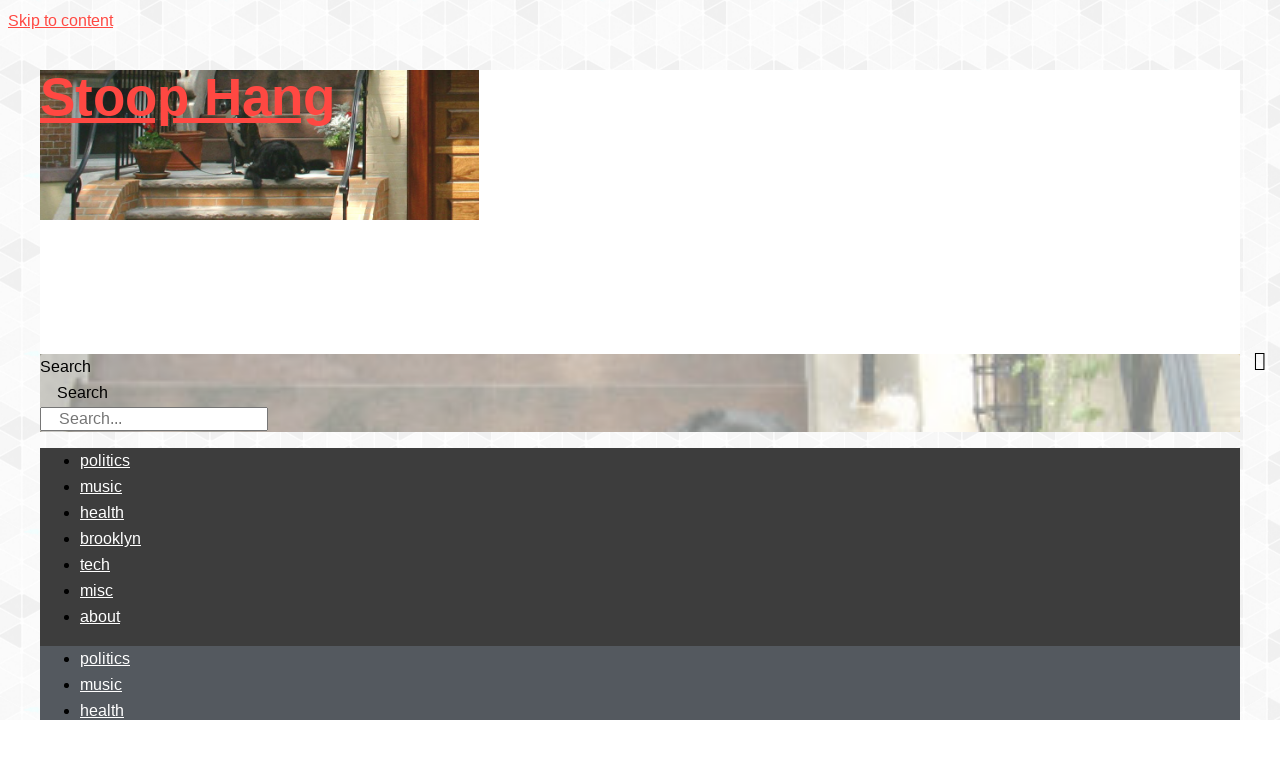

--- FILE ---
content_type: text/css; charset=utf-8
request_url: https://stoophang.b-cdn.net/wp-content/uploads/elementor/css/post-706.css?ver=1764249019
body_size: 491
content:
.elementor-kit-706{--e-global-color-primary:#6EC1E4;--e-global-color-secondary:#54595F;--e-global-color-text:#7A7A7A;--e-global-color-accent:#61CE70;--e-global-color-70a24a1f:#4054B2;--e-global-color-4ff43720:#23A455;--e-global-color-67a83d89:#000;--e-global-color-5a6d2624:#FFF;--e-global-typography-primary-font-family:"Roboto";--e-global-typography-primary-font-weight:600;--e-global-typography-secondary-font-family:"Roboto Slab";--e-global-typography-secondary-font-weight:400;--e-global-typography-text-font-family:"Roboto";--e-global-typography-text-font-weight:400;--e-global-typography-accent-font-family:"Roboto";--e-global-typography-accent-font-weight:500;}.elementor-kit-706 e-page-transition{background-color:#FFBC7D;}.elementor-section.elementor-section-boxed > .elementor-container{max-width:1140px;}.e-con{--container-max-width:1140px;}.elementor-widget:not(:last-child){margin-block-end:20px;}.elementor-element{--widgets-spacing:20px 20px;--widgets-spacing-row:20px;--widgets-spacing-column:20px;}{}h1.entry-title{display:var(--page-title-display);}@media(max-width:1024px){.elementor-section.elementor-section-boxed > .elementor-container{max-width:1024px;}.e-con{--container-max-width:1024px;}}@media(max-width:767px){.elementor-section.elementor-section-boxed > .elementor-container{max-width:767px;}.e-con{--container-max-width:767px;}}/* Start custom CSS */.widget-title {
	font-size: 1.3em !important;
}
figure {
  margin-top: 5px !important;;
  margin-bottom: 5px !important;;
  margin-left: 10px !important;;
  margin-right: 10px !important;
}
.wp-caption-text {
	font-style: italic !important;
	font-size: 12px !important; 
}

/* H tags need bottom padding */
.elementor-widget-container > h2 {
	padding-bottom: 15px !important; 
}
.elementor-widget-container > h3 {
	padding-bottom: 15px !important; 
}
.elementor-widget-container > h4 {
	padding-bottom: 15px !important; 
}
.elementor-widget-container > h5 {
	padding-bottom: 10px !important; 
}
/* Add this class to Youtube IFRAME media inserts from the editor */
.youtube-video-embed {
    width: 560px !important;
    min-width: 0 !important;
}
.wp-caption-text {
    line-height: 1.5 !important;
}
.ee-post__excerpt {
    padding-top: 20px;
}/* End custom CSS */

--- FILE ---
content_type: text/css; charset=utf-8
request_url: https://stoophang.b-cdn.net/wp-content/uploads/elementor/css/post-16.css?ver=1764249020
body_size: 1056
content:
.elementor-16 .elementor-element.elementor-element-d3cdc4d{--display:flex;--flex-direction:row;--container-widget-width:calc( ( 1 - var( --container-widget-flex-grow ) ) * 100% );--container-widget-height:100%;--container-widget-flex-grow:1;--container-widget-align-self:stretch;--flex-wrap-mobile:wrap;--align-items:stretch;--gap:10px 10px;--row-gap:10px;--column-gap:10px;}.elementor-16 .elementor-element.elementor-element-d3cdc4d:not(.elementor-motion-effects-element-type-background), .elementor-16 .elementor-element.elementor-element-d3cdc4d > .elementor-motion-effects-container > .elementor-motion-effects-layer{background-color:#ffffff;}.elementor-16 .elementor-element.elementor-element-fbeef29{--display:flex;--overlay-opacity:0.5;--z-index:10;}.elementor-16 .elementor-element.elementor-element-fbeef29:not(.elementor-motion-effects-element-type-background), .elementor-16 .elementor-element.elementor-element-fbeef29 > .elementor-motion-effects-container > .elementor-motion-effects-layer{background-color:#ffffff;background-image:url("https://stoophang.com/wp-content/uploads/2019/07/house-banner.jpg");background-repeat:no-repeat;background-size:contain;}.elementor-16 .elementor-element.elementor-element-fbeef29::before, .elementor-16 .elementor-element.elementor-element-fbeef29 > .elementor-background-video-container::before, .elementor-16 .elementor-element.elementor-element-fbeef29 > .e-con-inner > .elementor-background-video-container::before, .elementor-16 .elementor-element.elementor-element-fbeef29 > .elementor-background-slideshow::before, .elementor-16 .elementor-element.elementor-element-fbeef29 > .e-con-inner > .elementor-background-slideshow::before, .elementor-16 .elementor-element.elementor-element-fbeef29 > .elementor-motion-effects-container > .elementor-motion-effects-layer::before{--background-overlay:'';}.elementor-16 .elementor-element.elementor-element-b30b430 > .elementor-widget-container{margin:9px 0px 0px 0px;}.elementor-16 .elementor-element.elementor-element-b30b430{text-align:left;}.elementor-16 .elementor-element.elementor-element-b30b430 .elementor-heading-title{font-family:"Bad Script", Sans-serif;font-size:53px;line-height:1em;color:#ffffff;}.elementor-16 .elementor-element.elementor-element-04fe5a5{--display:flex;--overlay-opacity:0.5;}.elementor-16 .elementor-element.elementor-element-04fe5a5:not(.elementor-motion-effects-element-type-background), .elementor-16 .elementor-element.elementor-element-04fe5a5 > .elementor-motion-effects-container > .elementor-motion-effects-layer{background-color:#ffffff;background-image:url("https://stoophang.com/wp-content/uploads/2019/07/jack_auggie-2.jpg");background-position:top center;background-repeat:no-repeat;background-size:cover;}.elementor-16 .elementor-element.elementor-element-04fe5a5::before, .elementor-16 .elementor-element.elementor-element-04fe5a5 > .elementor-background-video-container::before, .elementor-16 .elementor-element.elementor-element-04fe5a5 > .e-con-inner > .elementor-background-video-container::before, .elementor-16 .elementor-element.elementor-element-04fe5a5 > .elementor-background-slideshow::before, .elementor-16 .elementor-element.elementor-element-04fe5a5 > .e-con-inner > .elementor-background-slideshow::before, .elementor-16 .elementor-element.elementor-element-04fe5a5 > .elementor-motion-effects-container > .elementor-motion-effects-layer::before{--background-overlay:'';}.elementor-16 .elementor-element.elementor-element-cd67394 > .elementor-widget-container{margin:134px 0px 0px 0px;}.elementor-16 .elementor-element.elementor-element-cd67394{z-index:3;}.elementor-16 .elementor-element.elementor-element-cd67394 .elementor-search-form__container{min-height:50px;}.elementor-16 .elementor-element.elementor-element-cd67394 .elementor-search-form__submit{min-width:50px;}body:not(.rtl) .elementor-16 .elementor-element.elementor-element-cd67394 .elementor-search-form__icon{padding-left:calc(50px / 3);}body.rtl .elementor-16 .elementor-element.elementor-element-cd67394 .elementor-search-form__icon{padding-right:calc(50px / 3);}.elementor-16 .elementor-element.elementor-element-cd67394 .elementor-search-form__input, .elementor-16 .elementor-element.elementor-element-cd67394.elementor-search-form--button-type-text .elementor-search-form__submit{padding-left:calc(50px / 3);padding-right:calc(50px / 3);}.elementor-16 .elementor-element.elementor-element-cd67394 .elementor-search-form__input,
					.elementor-16 .elementor-element.elementor-element-cd67394 .elementor-search-form__icon,
					.elementor-16 .elementor-element.elementor-element-cd67394 .elementor-lightbox .dialog-lightbox-close-button,
					.elementor-16 .elementor-element.elementor-element-cd67394 .elementor-lightbox .dialog-lightbox-close-button:hover,
					.elementor-16 .elementor-element.elementor-element-cd67394.elementor-search-form--skin-full_screen input[type="search"].elementor-search-form__input{color:#000000;fill:#000000;}.elementor-16 .elementor-element.elementor-element-cd67394:not(.elementor-search-form--skin-full_screen) .elementor-search-form__container{background-color:rgba(255,255,255,0.51);border-radius:3px;}.elementor-16 .elementor-element.elementor-element-cd67394.elementor-search-form--skin-full_screen input[type="search"].elementor-search-form__input{background-color:rgba(255,255,255,0.51);border-radius:3px;}.elementor-16 .elementor-element.elementor-element-04f1cce{--display:flex;--flex-direction:row;--container-widget-width:calc( ( 1 - var( --container-widget-flex-grow ) ) * 100% );--container-widget-height:100%;--container-widget-flex-grow:1;--container-widget-align-self:stretch;--flex-wrap-mobile:wrap;--align-items:stretch;--gap:10px 10px;--row-gap:10px;--column-gap:10px;}.elementor-16 .elementor-element.elementor-element-04f1cce:not(.elementor-motion-effects-element-type-background), .elementor-16 .elementor-element.elementor-element-04f1cce > .elementor-motion-effects-container > .elementor-motion-effects-layer{background-color:#ffffff;}.elementor-16 .elementor-element.elementor-element-a7df450{--display:flex;--min-height:0px;}.elementor-16 .elementor-element.elementor-element-3039641 > .elementor-widget-container{background-color:#3d3d3d;margin:0px 0px 0px 0px;padding:0px 0px 0px 0px;}.elementor-16 .elementor-element.elementor-element-3039641 .elementor-menu-toggle{margin-left:auto;}.elementor-16 .elementor-element.elementor-element-3039641 .elementor-nav-menu--main .elementor-item{color:#ffffff;fill:#ffffff;}.elementor-16 .elementor-element.elementor-element-3039641 .elementor-nav-menu--dropdown a, .elementor-16 .elementor-element.elementor-element-3039641 .elementor-menu-toggle{color:var( --e-global-color-5a6d2624 );fill:var( --e-global-color-5a6d2624 );}.elementor-16 .elementor-element.elementor-element-3039641 .elementor-nav-menu--dropdown{background-color:var( --e-global-color-secondary );}.elementor-16 .elementor-element.elementor-element-07d3f66 > .elementor-widget-container{background-color:#ffffff;margin:0px 0px 0px 5px;}.elementor-16 .elementor-element.elementor-element-07d3f66{font-family:"Arial", Sans-serif;}.elementor-theme-builder-content-area{height:400px;}.elementor-location-header:before, .elementor-location-footer:before{content:"";display:table;clear:both;}@media(min-width:768px){.elementor-16 .elementor-element.elementor-element-fbeef29{--width:52.456%;}.elementor-16 .elementor-element.elementor-element-04fe5a5{--width:47.544%;}}@media(max-width:1024px){.elementor-16 .elementor-element.elementor-element-fbeef29:not(.elementor-motion-effects-element-type-background), .elementor-16 .elementor-element.elementor-element-fbeef29 > .elementor-motion-effects-container > .elementor-motion-effects-layer{background-image:url("https://stoophang.com/wp-content/uploads/2019/07/house-banner.jpg");background-size:cover;}.elementor-16 .elementor-element.elementor-element-fbeef29{--justify-content:flex-start;}.elementor-16 .elementor-element.elementor-element-cd67394 > .elementor-widget-container{margin:0px 0px 0px 0px;}}/* Start custom CSS for container, class: .elementor-element-fbeef29 */.elementor-16 .elementor-element.elementor-element-fbeef29 {
    min-height: 150px
}/* End custom CSS */

--- FILE ---
content_type: text/css; charset=utf-8
request_url: https://stoophang.b-cdn.net/wp-content/uploads/elementor/css/post-47.css?ver=1764249020
body_size: 340
content:
.elementor-47 .elementor-element.elementor-element-c1aaa00{transition:background 0.3s, border 0.3s, border-radius 0.3s, box-shadow 0.3s;margin-top:10px;margin-bottom:10px;}.elementor-47 .elementor-element.elementor-element-c1aaa00 > .elementor-background-overlay{transition:background 0.3s, border-radius 0.3s, opacity 0.3s;}.elementor-47 .elementor-element.elementor-element-52f07dd:not(.elementor-motion-effects-element-type-background) > .elementor-widget-wrap, .elementor-47 .elementor-element.elementor-element-52f07dd > .elementor-widget-wrap > .elementor-motion-effects-container > .elementor-motion-effects-layer{background-color:#f2f2f2;}.elementor-47 .elementor-element.elementor-element-52f07dd > .elementor-element-populated{border-style:solid;border-width:1px 1px 1px 1px;border-color:#595959;transition:background 0.3s, border 0.3s, border-radius 0.3s, box-shadow 0.3s;margin:0px 0px 0px 0px;--e-column-margin-right:0px;--e-column-margin-left:0px;padding:0px 0px 0px 0px;}.elementor-47 .elementor-element.elementor-element-52f07dd > .elementor-element-populated, .elementor-47 .elementor-element.elementor-element-52f07dd > .elementor-element-populated > .elementor-background-overlay, .elementor-47 .elementor-element.elementor-element-52f07dd > .elementor-background-slideshow{border-radius:10px 10px 10px 10px;}.elementor-47 .elementor-element.elementor-element-52f07dd > .elementor-element-populated > .elementor-background-overlay{transition:background 0.3s, border-radius 0.3s, opacity 0.3s;}.elementor-47 .elementor-element.elementor-element-ea581b1{margin-top:0px;margin-bottom:0px;}.elementor-47 .elementor-element.elementor-element-daab349{--grid-side-margin:10px;--grid-column-gap:10px;--grid-row-gap:10px;--grid-bottom-margin:10px;}.elementor-47 .elementor-element.elementor-element-daab349 .elementor-share-btn{font-size:calc(0.6px * 10);height:4.3em;}.elementor-47 .elementor-element.elementor-element-daab349 .elementor-share-btn__icon{--e-share-buttons-icon-size:2.6em;}.elementor-47 .elementor-element.elementor-element-d1c9138{text-align:center;}.elementor-47 .elementor-element.elementor-element-d1c9138 .elementor-heading-title{color:#4c4c4c;}.elementor-theme-builder-content-area{height:400px;}.elementor-location-header:before, .elementor-location-footer:before{content:"";display:table;clear:both;}@media(max-width:1024px){ .elementor-47 .elementor-element.elementor-element-daab349{--grid-side-margin:10px;--grid-column-gap:10px;--grid-row-gap:10px;--grid-bottom-margin:10px;}}@media(max-width:767px){ .elementor-47 .elementor-element.elementor-element-daab349{--grid-side-margin:10px;--grid-column-gap:10px;--grid-row-gap:10px;--grid-bottom-margin:10px;}}

--- FILE ---
content_type: text/css; charset=utf-8
request_url: https://stoophang.b-cdn.net/wp-content/uploads/elementor/css/post-82.css?ver=1764249022
body_size: 372
content:
.elementor-82 .elementor-element.elementor-element-80e8c1b{--display:flex;--flex-direction:row;--container-widget-width:calc( ( 1 - var( --container-widget-flex-grow ) ) * 100% );--container-widget-height:100%;--container-widget-flex-grow:1;--container-widget-align-self:stretch;--flex-wrap-mobile:wrap;--align-items:stretch;--gap:10px 10px;--row-gap:10px;--column-gap:10px;}.elementor-82 .elementor-element.elementor-element-80e8c1b:not(.elementor-motion-effects-element-type-background), .elementor-82 .elementor-element.elementor-element-80e8c1b > .elementor-motion-effects-container > .elementor-motion-effects-layer{background-color:#ffffff;}.elementor-82 .elementor-element.elementor-element-c529592{--display:flex;border-style:solid;--border-style:solid;border-width:1px 1px 1px 1px;--border-top-width:1px;--border-right-width:1px;--border-bottom-width:1px;--border-left-width:1px;border-color:#828282;--border-color:#828282;--border-radius:10px 10px 10px 10px;}.ee-tooltip.ee-tooltip-22cc83e.to--top,
							 .ee-tooltip.ee-tooltip-22cc83e.to--bottom{margin-left:0px;}.ee-tooltip.ee-tooltip-22cc83e.to--left,
							 .ee-tooltip.ee-tooltip-22cc83e.to--right{margin-top:0px;}.elementor-82 .elementor-element.elementor-element-22cc83e{text-align:center;}.elementor-82 .elementor-element.elementor-element-31a78f6 .elementor-heading-title{color:#444444;}.elementor-82 .elementor-element.elementor-element-07093e0 .elementor-icon-list-icon{width:14px;}.elementor-82 .elementor-element.elementor-element-07093e0 .elementor-icon-list-icon i{font-size:14px;}.elementor-82 .elementor-element.elementor-element-07093e0 .elementor-icon-list-icon svg{--e-icon-list-icon-size:14px;}.elementor-82 .elementor-element.elementor-element-00ee899{color:#0c0c0c;}.elementor-82 .elementor-element.elementor-element-f5bc64e{--display:flex;}.elementor-82 .elementor-element.elementor-element-46bbfb3 > .elementor-widget-container{background-color:rgba(206,206,206,0.28);margin:-10px 0px 0px 0px;padding:10px 10px 10px 10px;border-style:solid;border-width:1px 1px 1px 1px;border-color:#828282;border-radius:10px 10px 10px 10px;}.elementor-82 .elementor-element.elementor-element-e4156eb{--display:flex;--flex-direction:row;--container-widget-width:calc( ( 1 - var( --container-widget-flex-grow ) ) * 100% );--container-widget-height:100%;--container-widget-flex-grow:1;--container-widget-align-self:stretch;--flex-wrap-mobile:wrap;--align-items:stretch;--gap:10px 10px;--row-gap:10px;--column-gap:10px;}.elementor-82 .elementor-element.elementor-element-3ab8b3b{--display:flex;}@media(min-width:768px){.elementor-82 .elementor-element.elementor-element-c529592{--width:75%;}.elementor-82 .elementor-element.elementor-element-f5bc64e{--width:24.997%;}}